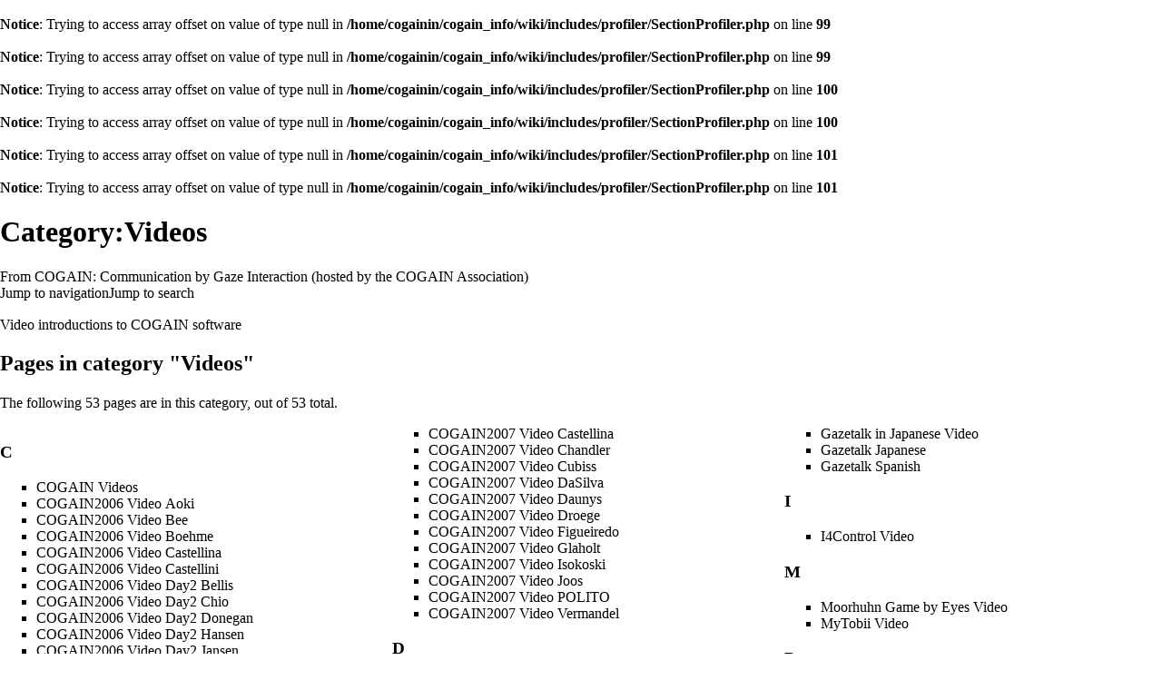

--- FILE ---
content_type: text/html; charset=UTF-8
request_url: https://wiki.cogain.org/index.php?title=Category:Videos&printable=yes
body_size: 5345
content:
<br />
<b>Notice</b>:  Trying to access array offset on value of type null in <b>/home/cogainin/cogain_info/wiki/includes/profiler/SectionProfiler.php</b> on line <b>99</b><br />
<br />
<b>Notice</b>:  Trying to access array offset on value of type null in <b>/home/cogainin/cogain_info/wiki/includes/profiler/SectionProfiler.php</b> on line <b>99</b><br />
<br />
<b>Notice</b>:  Trying to access array offset on value of type null in <b>/home/cogainin/cogain_info/wiki/includes/profiler/SectionProfiler.php</b> on line <b>100</b><br />
<br />
<b>Notice</b>:  Trying to access array offset on value of type null in <b>/home/cogainin/cogain_info/wiki/includes/profiler/SectionProfiler.php</b> on line <b>100</b><br />
<br />
<b>Notice</b>:  Trying to access array offset on value of type null in <b>/home/cogainin/cogain_info/wiki/includes/profiler/SectionProfiler.php</b> on line <b>101</b><br />
<br />
<b>Notice</b>:  Trying to access array offset on value of type null in <b>/home/cogainin/cogain_info/wiki/includes/profiler/SectionProfiler.php</b> on line <b>101</b><br />
<!DOCTYPE html>
<html class="client-nojs" lang="en" dir="ltr">
<head>
<meta charset="UTF-8"/>
<title>Category:Videos - COGAIN: Communication by Gaze Interaction (hosted by the COGAIN Association)</title>
<script>document.documentElement.className = document.documentElement.className.replace( /(^|\s)client-nojs(\s|$)/, "$1client-js$2" );</script>
<script>(window.RLQ=window.RLQ||[]).push(function(){mw.config.set({"wgCanonicalNamespace":"Category","wgCanonicalSpecialPageName":false,"wgNamespaceNumber":14,"wgPageName":"Category:Videos","wgTitle":"Videos","wgCurRevisionId":1071,"wgRevisionId":1071,"wgArticleId":920,"wgIsArticle":true,"wgIsRedirect":false,"wgAction":"view","wgUserName":null,"wgUserGroups":["*"],"wgCategories":[],"wgBreakFrames":false,"wgPageContentLanguage":"en","wgPageContentModel":"wikitext","wgSeparatorTransformTable":["",""],"wgDigitTransformTable":["",""],"wgDefaultDateFormat":"dmy","wgMonthNames":["","January","February","March","April","May","June","July","August","September","October","November","December"],"wgMonthNamesShort":["","Jan","Feb","Mar","Apr","May","Jun","Jul","Aug","Sep","Oct","Nov","Dec"],"wgRelevantPageName":"Category:Videos","wgRelevantArticleId":920,"wgRequestId":"aW34vP3QnUjCWC_1ofmqvAAAARU","wgCSPNonce":false,"wgIsProbablyEditable":false,"wgRelevantPageIsProbablyEditable":false,"wgRestrictionEdit":[],"wgRestrictionMove":[]});mw.loader.state({"site.styles":"ready","noscript":"ready","user.styles":"ready","user":"ready","user.options":"ready","user.tokens":"loading","mediawiki.action.view.categoryPage.styles":"ready","mediawiki.helplink":"ready","mediawiki.legacy.shared":"ready","mediawiki.legacy.commonPrint":"ready","mediawiki.skinning.interface":"ready","mediawiki.skinning.content.externallinks":"ready","skins.monobook.responsive":"ready"});mw.loader.implement("user.tokens@0tffind",function($,jQuery,require,module){/*@nomin*/mw.user.tokens.set({"editToken":"+\\","patrolToken":"+\\","watchToken":"+\\","csrfToken":"+\\"});
});RLPAGEMODULES=["site","mediawiki.page.startup","mediawiki.page.ready","mediawiki.searchSuggest","skins.monobook.mobile"];mw.loader.load(RLPAGEMODULES);});</script>
<link rel="stylesheet" href="/load.php?lang=en&amp;modules=mediawiki.action.view.categoryPage.styles%7Cmediawiki.helplink%7Cmediawiki.legacy.commonPrint%2Cshared%7Cmediawiki.skinning.content.externallinks%7Cmediawiki.skinning.interface%7Cskins.monobook.responsive&amp;only=styles&amp;printable=1&amp;skin=monobook"/>
<script async="" src="/load.php?lang=en&amp;modules=startup&amp;only=scripts&amp;printable=1&amp;skin=monobook"></script>
<meta name="ResourceLoaderDynamicStyles" content=""/>
<meta name="generator" content="MediaWiki 1.33.4"/>
<meta name="robots" content="noindex,follow"/>
<meta name="viewport" content="width=device-width, initial-scale=1.0, user-scalable=yes, minimum-scale=0.25, maximum-scale=5.0"/>
<link rel="shortcut icon" href="/favicon.ico"/>
<link rel="search" type="application/opensearchdescription+xml" href="/opensearch_desc.php" title="COGAIN: Communication by Gaze Interaction (hosted by the COGAIN Association) (en)"/>
<link rel="EditURI" type="application/rsd+xml" href="https://wiki.cogain.org/api.php?action=rsd"/>
<link rel="alternate" type="application/atom+xml" title="COGAIN: Communication by Gaze Interaction (hosted by the COGAIN Association) Atom feed" href="/index.php?title=Special:RecentChanges&amp;feed=atom"/>
<!--[if lt IE 9]><script src="/load.php?lang=en&amp;modules=html5shiv&amp;only=scripts&amp;skin=MonoBook&amp;sync=1"></script><![endif]-->
</head>
<body class="mediawiki ltr sitedir-ltr mw-hide-empty-elt ns-14 ns-subject page-Category_Videos rootpage-Category_Videos skin-monobook action-view"><div id="globalWrapper"><div id="column-content"><div id="content" class="mw-body" role="main"><a id="top"></a><div class="mw-indicators mw-body-content">
<div id="mw-indicator-mw-helplink" class="mw-indicator"><a href="//www.mediawiki.org/wiki/Special:MyLanguage/Help:Categories" target="_blank" class="mw-helplink">Help</a></div>
</div>
<h1 id="firstHeading" class="firstHeading" lang="en">Category:Videos</h1><div id="bodyContent" class="mw-body-content"><div id="siteSub">From COGAIN: Communication by Gaze Interaction (hosted by the COGAIN Association)</div><div id="contentSub" lang="en" dir="ltr"></div><div id="jump-to-nav"></div><a href="#column-one" class="mw-jump-link">Jump to navigation</a><a href="#searchInput" class="mw-jump-link">Jump to search</a><!-- start content --><div id="mw-content-text" lang="en" dir="ltr" class="mw-content-ltr"><div class="mw-parser-output"><p>Video introductions to COGAIN software
</p>
<!-- 
NewPP limit report
Cached time: 20260119092620
Cache expiry: 86400
Dynamic content: false
CPU time usage: 0.010 seconds
Real time usage: 0.010 seconds
Preprocessor visited node count: 1/1000000
Preprocessor generated node count: 4/1000000
Post‐expand include size: 0/2097152 bytes
Template argument size: 0/2097152 bytes
Highest expansion depth: 1/40
Expensive parser function count: 0/100
Unstrip recursion depth: 0/20
Unstrip post‐expand size: 0/5000000 bytes
-->
<!--
Transclusion expansion time report (%,ms,calls,template)
100.00%    0.000      1 -total
-->

<!-- Saved in parser cache with key cogainin_cogaininfo_wiki-wiki_:pcache:idhash:920-0!canonical and timestamp 20260119092620 and revision id 1071
 -->
</div><div class="mw-category-generated" lang="en" dir="ltr"><div id="mw-pages">
<h2>Pages in category "Videos"</h2>
<p>The following 53 pages are in this category, out of 53 total.
</p><div lang="en" dir="ltr" class="mw-content-ltr"><div class="mw-category"><div class="mw-category-group"><h3>C</h3>
<ul><li><a href="/index.php/COGAIN_Videos" title="COGAIN Videos">COGAIN Videos</a></li>
<li><a href="/index.php/COGAIN2006_Video_Aoki" title="COGAIN2006 Video Aoki">COGAIN2006 Video Aoki</a></li>
<li><a href="/index.php/COGAIN2006_Video_Bee" title="COGAIN2006 Video Bee">COGAIN2006 Video Bee</a></li>
<li><a href="/index.php/COGAIN2006_Video_Boehme" title="COGAIN2006 Video Boehme">COGAIN2006 Video Boehme</a></li>
<li><a href="/index.php/COGAIN2006_Video_Castellina" title="COGAIN2006 Video Castellina">COGAIN2006 Video Castellina</a></li>
<li><a href="/index.php/COGAIN2006_Video_Castellini" title="COGAIN2006 Video Castellini">COGAIN2006 Video Castellini</a></li>
<li><a href="/index.php/COGAIN2006_Video_Day2_Bellis" title="COGAIN2006 Video Day2 Bellis">COGAIN2006 Video Day2 Bellis</a></li>
<li><a href="/index.php/COGAIN2006_Video_Day2_Chio" title="COGAIN2006 Video Day2 Chio">COGAIN2006 Video Day2 Chio</a></li>
<li><a href="/index.php/COGAIN2006_Video_Day2_Donegan" title="COGAIN2006 Video Day2 Donegan">COGAIN2006 Video Day2 Donegan</a></li>
<li><a href="/index.php/COGAIN2006_Video_Day2_Hansen" title="COGAIN2006 Video Day2 Hansen">COGAIN2006 Video Day2 Hansen</a></li>
<li><a href="/index.php/COGAIN2006_Video_Day2_Jansen" title="COGAIN2006 Video Day2 Jansen">COGAIN2006 Video Day2 Jansen</a></li>
<li><a href="/index.php/COGAIN2006_Video_Day2_Meo" title="COGAIN2006 Video Day2 Meo">COGAIN2006 Video Day2 Meo</a></li>
<li><a href="/index.php/COGAIN2006_Video_Donegan" title="COGAIN2006 Video Donegan">COGAIN2006 Video Donegan</a></li>
<li><a href="/index.php/COGAIN2006_Video_DW-Hansen" title="COGAIN2006 Video DW-Hansen">COGAIN2006 Video DW-Hansen</a></li>
<li><a href="/index.php/COGAIN2006_Video_Figueiredo" title="COGAIN2006 Video Figueiredo">COGAIN2006 Video Figueiredo</a></li>
<li><a href="/index.php/COGAIN2006_Video_Hyrskykari" title="COGAIN2006 Video Hyrskykari">COGAIN2006 Video Hyrskykari</a></li>
<li><a href="/index.php/COGAIN2006_Video_Istance" title="COGAIN2006 Video Istance">COGAIN2006 Video Istance</a></li>
<li><a href="/index.php/COGAIN2006_Video_JP-Hansen" title="COGAIN2006 Video JP-Hansen">COGAIN2006 Video JP-Hansen</a></li>
<li><a href="/index.php/COGAIN2006_Video_Morris" title="COGAIN2006 Video Morris">COGAIN2006 Video Morris</a></li>
<li><a href="/index.php/COGAIN2006_Video_Nakayama" title="COGAIN2006 Video Nakayama">COGAIN2006 Video Nakayama</a></li>
<li><a href="/index.php/COGAIN2006_Video_Stepankova" title="COGAIN2006 Video Stepankova">COGAIN2006 Video Stepankova</a></li>
<li><a href="/index.php/COGAIN2007_Video_Agustin" title="COGAIN2007 Video Agustin">COGAIN2007 Video Agustin</a></li>
<li><a href="/index.php/COGAIN2007_Video_Boehme" title="COGAIN2007 Video Boehme">COGAIN2007 Video Boehme</a></li>
<li><a href="/index.php/COGAIN2007_Video_Castellina" title="COGAIN2007 Video Castellina">COGAIN2007 Video Castellina</a></li>
<li><a href="/index.php/COGAIN2007_Video_Chandler" title="COGAIN2007 Video Chandler">COGAIN2007 Video Chandler</a></li>
<li><a href="/index.php/COGAIN2007_Video_Cubiss" title="COGAIN2007 Video Cubiss">COGAIN2007 Video Cubiss</a></li>
<li><a href="/index.php/COGAIN2007_Video_DaSilva" title="COGAIN2007 Video DaSilva">COGAIN2007 Video DaSilva</a></li>
<li><a href="/index.php/COGAIN2007_Video_Daunys" title="COGAIN2007 Video Daunys">COGAIN2007 Video Daunys</a></li>
<li><a href="/index.php/COGAIN2007_Video_Droege" title="COGAIN2007 Video Droege">COGAIN2007 Video Droege</a></li>
<li><a href="/index.php/COGAIN2007_Video_Figueiredo" title="COGAIN2007 Video Figueiredo">COGAIN2007 Video Figueiredo</a></li>
<li><a href="/index.php/COGAIN2007_Video_Glaholt" title="COGAIN2007 Video Glaholt">COGAIN2007 Video Glaholt</a></li>
<li><a href="/index.php/COGAIN2007_Video_Isokoski" title="COGAIN2007 Video Isokoski">COGAIN2007 Video Isokoski</a></li>
<li><a href="/index.php/COGAIN2007_Video_Joos" title="COGAIN2007 Video Joos">COGAIN2007 Video Joos</a></li>
<li><a href="/index.php/COGAIN2007_Video_POLITO" title="COGAIN2007 Video POLITO">COGAIN2007 Video POLITO</a></li>
<li><a href="/index.php/COGAIN2007_Video_Vermandel" title="COGAIN2007 Video Vermandel">COGAIN2007 Video Vermandel</a></li></ul></div><div class="mw-category-group"><h3>D</h3>
<ul><li><a href="/index.php/Dasher" title="Dasher">Dasher</a></li>
<li><a href="/index.php/Dasher_Video" title="Dasher Video">Dasher Video</a></li></ul></div><div class="mw-category-group"><h3>E</h3>
<ul><li><a href="/index.php/Eyemusic_Video_by_DART" title="Eyemusic Video by DART">Eyemusic Video by DART</a></li></ul></div><div class="mw-category-group"><h3>G</h3>
<ul><li><a href="/index.php/Gazetalk" title="Gazetalk">Gazetalk</a></li>
<li><a href="/index.php/Gazetalk_in_English_Video" title="Gazetalk in English Video">Gazetalk in English Video</a></li>
<li><a href="/index.php/Gazetalk_in_Japanese_Video" title="Gazetalk in Japanese Video">Gazetalk in Japanese Video</a></li>
<li><a href="/index.php/Gazetalk_Japanese" title="Gazetalk Japanese">Gazetalk Japanese</a></li>
<li><a href="/index.php/Gazetalk_Spanish" title="Gazetalk Spanish">Gazetalk Spanish</a></li></ul></div><div class="mw-category-group"><h3>I</h3>
<ul><li><a href="/index.php/I4Control_Video" title="I4Control Video">I4Control Video</a></li></ul></div><div class="mw-category-group"><h3>M</h3>
<ul><li><a href="/index.php/Moorhuhn_Game_by_Eyes_Video" title="Moorhuhn Game by Eyes Video">Moorhuhn Game by Eyes Video</a></li>
<li><a href="/index.php/MyTobii_Video" title="MyTobii Video">MyTobii Video</a></li></ul></div><div class="mw-category-group"><h3>P</h3>
<ul><li><a href="/index.php/PhD_Course_2006_Garbe" title="PhD Course 2006 Garbe">PhD Course 2006 Garbe</a></li>
<li><a href="/index.php/PhD_Course_2006_Hansen" title="PhD Course 2006 Hansen">PhD Course 2006 Hansen</a></li>
<li><a href="/index.php/PhD_Course_2006_Istance" title="PhD Course 2006 Istance">PhD Course 2006 Istance</a></li>
<li><a href="/index.php/PhD_Course_2006_Istance2" title="PhD Course 2006 Istance2">PhD Course 2006 Istance2</a></li>
<li><a href="/index.php/PhD_Course_2006_Majaranta" title="PhD Course 2006 Majaranta">PhD Course 2006 Majaranta</a></li>
<li><a href="/index.php/PhD_Course_2006_Raiha" title="PhD Course 2006 Raiha">PhD Course 2006 Raiha</a></li></ul></div><div class="mw-category-group"><h3>T</h3>
<ul><li><a href="/index.php/Training" title="Training">Training</a></li></ul></div></div></div>
</div></div></div><div class="printfooter">
Retrieved from "<a dir="ltr" href="https://wiki.cogain.org/index.php?title=Category:Videos&amp;oldid=1071">https://wiki.cogain.org/index.php?title=Category:Videos&amp;oldid=1071</a>"</div>
<div id="catlinks" class="catlinks catlinks-allhidden" data-mw="interface"></div><!-- end content --><div class="visualClear"></div></div></div></div><div id="column-one" lang="en" dir="ltr"><h2>Navigation menu</h2><div role="navigation" class="portlet" id="p-cactions" aria-labelledby="p-cactions-label"><h3 id="p-cactions-label" lang="en" dir="ltr">Page actions</h3><div class="pBody"><ul lang="en" dir="ltr"><li id="ca-nstab-category" class="selected"><a href="/index.php/Category:Videos" title="View the category page [c]" accesskey="c">Category</a></li><li id="ca-talk" class="new"><a href="/index.php?title=Category_talk:Videos&amp;action=edit&amp;redlink=1" rel="discussion" title="Discussion about the content page (page does not exist) [t]" accesskey="t">Discussion</a></li><li id="ca-viewsource"><a href="/index.php?title=Category:Videos&amp;action=edit" title="This page is protected.&#10;You can view its source [e]" accesskey="e">View source</a></li><li id="ca-history"><a href="/index.php?title=Category:Videos&amp;action=history" title="Past revisions of this page [h]" accesskey="h">History</a></li></ul></div></div><div role="navigation" class="portlet" id="p-cactions-mobile" aria-labelledby="p-cactions-mobile-label"><h3 id="p-cactions-mobile-label" lang="en" dir="ltr">Page actions</h3><div class="pBody"><ul lang="en" dir="ltr"><li id="ca-nstab-category-mobile" class="selected"><a href="/index.php/Category:Videos" title="Category">Category</a></li><li id="ca-talk-mobile" class="new"><a href="/index.php?title=Category_talk:Videos&amp;action=edit&amp;redlink=1" rel="discussion" title=" (page does not exist)">Discussion</a></li><li id="ca-more"><a href="#p-cactions">More</a></li><li id="ca-tools"><a href="#p-tb" title="Tools">Tools</a></li></ul></div></div><div role="navigation" class="portlet" id="p-personal" aria-labelledby="p-personal-label"><h3 id="p-personal-label" lang="en" dir="ltr">Personal tools</h3><div class="pBody"><ul lang="en" dir="ltr"><li id="pt-login"><a href="/index.php?title=Special:UserLogin&amp;returnto=Category%3AVideos&amp;returntoquery=printable%3Dyes" title="You are encouraged to log in; however, it is not mandatory [o]" accesskey="o">Log in</a></li></ul></div></div><div class="portlet" id="p-logo" role="banner"><a href="/index.php/Main_Page" class="mw-wiki-logo" title="Visit the main page"></a></div><div id="sidebar"><div role="navigation" class="portlet generated-sidebar" id="p-Menu" aria-labelledby="p-Menu-label"><h3 id="p-Menu-label" lang="en" dir="ltr">Menu</h3><div class="pBody"><ul lang="en" dir="ltr"><li id="n-mainpage-description"><a href="/index.php/Main_Page" title="Visit the main page [z]" accesskey="z">Main page</a></li><li id="n-News-and-Events"><a href="/index.php/News_and_Events">News and Events</a></li><li id="n-Downloads"><a href="/index.php/Downloads">Downloads</a></li><li id="n-Links"><a href="/index.php/Links">Links</a></li><li id="n-Bibliography"><a href="/index.php/Category:Bibliography">Bibliography</a></li><li id="n-Photos"><a href="/index.php/Category:Photos">Photos</a></li><li id="n-Videos"><a href="/index.php/Category:Videos">Videos</a></li><li id="n-FAQ"><a href="/index.php/FAQ">FAQ</a></li><li id="n-List-of-Eye-Trackers"><a href="/index.php/Eye_Trackers">List of Eye Trackers</a></li><li id="n-Media"><a href="/index.php/Media">Media</a></li><li id="n-See-all-categories"><a href="/index.php/Special:Categories">See all categories</a></li><li id="n-See-all-pages"><a href="/index.php/Special:AllPages">See all pages</a></li></ul></div></div><div role="search" class="portlet" id="p-search"><h3 id="p-search-label" lang="en" dir="ltr"><label for="searchInput">Search</label></h3><div class="pBody" id="searchBody"><form action="/index.php" id="searchform"><input type="hidden" value="Special:Search" name="title"/><input type="search" name="search" placeholder="Search COGAIN: Communication by Gaze Interaction (hosted by the COGAIN Association)" title="Search COGAIN: Communication by Gaze Interaction (hosted by the COGAIN Association) [f]" accesskey="f" id="searchInput"/><input type="submit" name="go" value="Go" title="Go to a page with this exact name if it exists" id="searchGoButton" class="searchButton"/>  <input type="submit" name="fulltext" value="Search" title="Search the pages for this text" id="mw-searchButton" class="searchButton"/></form></div></div><div role="navigation" class="portlet" id="p-tb" aria-labelledby="p-tb-label"><h3 id="p-tb-label" lang="en" dir="ltr">Tools</h3><div class="pBody"><ul lang="en" dir="ltr"><li id="t-whatlinkshere"><a href="/index.php/Special:WhatLinksHere/Category:Videos" title="A list of all wiki pages that link here [j]" accesskey="j">What links here</a></li><li id="t-recentchangeslinked"><a href="/index.php/Special:RecentChangesLinked/Category:Videos" rel="nofollow" title="Recent changes in pages linked from this page [k]" accesskey="k">Related changes</a></li><li id="t-specialpages"><a href="/index.php/Special:SpecialPages" title="A list of all special pages [q]" accesskey="q">Special pages</a></li><li id="t-permalink"><a href="/index.php?title=Category:Videos&amp;oldid=1071" title="Permanent link to this revision of the page">Permanent link</a></li><li id="t-info"><a href="/index.php?title=Category:Videos&amp;action=info" title="More information about this page">Page information</a></li></ul></div></div></div><a href="#sidebar" title="navigation" class="menu-toggle" id="sidebar-toggle"></a><a href="#p-personal" title="user tools" class="menu-toggle" id="p-personal-toggle"></a><a href="#globalWrapper" title="back to top" class="menu-toggle" id="globalWrapper-toggle"></a></div><!-- end of the left (by default at least) column --><div class="visualClear"></div><div id="footer" role="contentinfo" lang="en" dir="ltr"><div id="f-poweredbyico" class="footer-icons"><a href="//www.mediawiki.org/"><img src="/resources/assets/poweredby_mediawiki_88x31.png" alt="Powered by MediaWiki" srcset="/resources/assets/poweredby_mediawiki_132x47.png 1.5x, /resources/assets/poweredby_mediawiki_176x62.png 2x" width="88" height="31"/></a></div><ul id="f-list"><li id="lastmod"> This page was last edited on 20 July 2009, at 08:46.</li><li id="privacy"><a href="/index.php/COGAIN:_Communication_by_Gaze_Interaction_(hosted_by_the_COGAIN_Association):Privacy_policy" title="COGAIN: Communication by Gaze Interaction (hosted by the COGAIN Association):Privacy policy">Privacy policy</a></li><li id="about"><a href="/index.php/COGAIN:_Communication_by_Gaze_Interaction_(hosted_by_the_COGAIN_Association):About" title="COGAIN: Communication by Gaze Interaction (hosted by the COGAIN Association):About">About COGAIN: Communication by Gaze Interaction (hosted by the COGAIN Association)</a></li><li id="disclaimer"><a href="/index.php/COGAIN:_Communication_by_Gaze_Interaction_(hosted_by_the_COGAIN_Association):General_disclaimer" title="COGAIN: Communication by Gaze Interaction (hosted by the COGAIN Association):General disclaimer">Disclaimers</a></li></ul></div></div>
<script>(window.RLQ=window.RLQ||[]).push(function(){mw.config.set({"wgPageParseReport":{"limitreport":{"cputime":"0.010","walltime":"0.010","ppvisitednodes":{"value":1,"limit":1000000},"ppgeneratednodes":{"value":4,"limit":1000000},"postexpandincludesize":{"value":0,"limit":2097152},"templateargumentsize":{"value":0,"limit":2097152},"expansiondepth":{"value":1,"limit":40},"expensivefunctioncount":{"value":0,"limit":100},"unstrip-depth":{"value":0,"limit":20},"unstrip-size":{"value":0,"limit":5000000},"timingprofile":["100.00%    0.000      1 -total"]},"cachereport":{"timestamp":"20260119092620","ttl":86400,"transientcontent":false}}});mw.config.set({"wgBackendResponseTime":224});});</script></body></html>